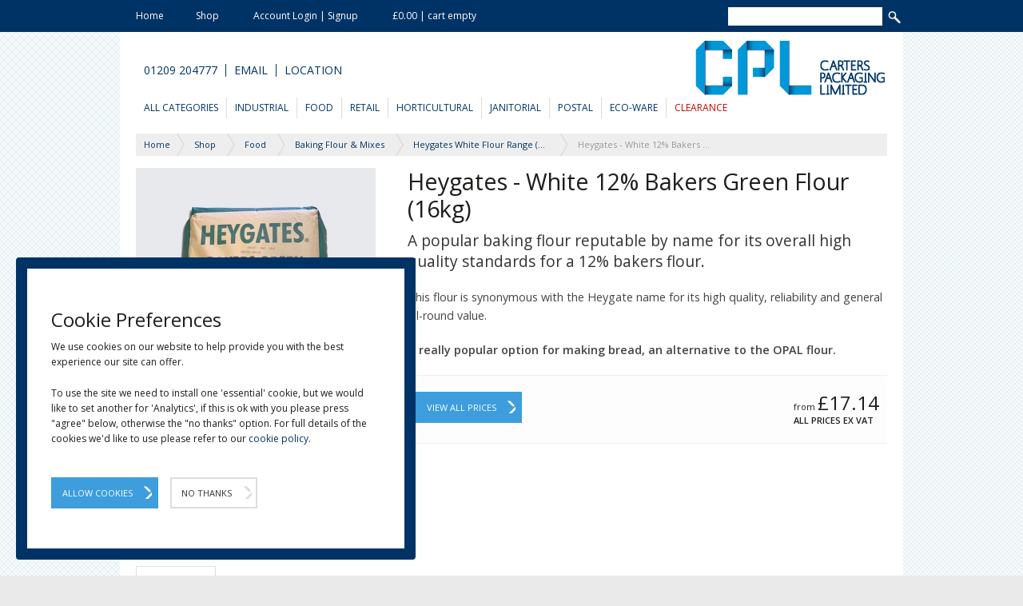

--- FILE ---
content_type: text/html; charset=utf-8
request_url: https://www.carterspackaging.com/Shop/Food-Packaging-Suppliers/Flour-Mixes-Heygates-Finest-Quality/Heygates-White-Flour-Range-16kg/Heygates---White-12-Bakers-Green-Flour-16kg
body_size: 9789
content:
<!DOCTYPE html>
<html lang="en-gb">
    <head>
        <title>Heygates - White 12% Bakers Green Flour (16kg)</title>
        <meta charset="UTF-8" />
        <meta name="description" content="White 12% Bakers Green Flour (16kg Bag). Popular Heygates flour which can be used for a variety of different food products." />
        <meta http-equiv="X-UA-Compatible" content="IE=edge" />
        <meta property="og:title" content="White 12% Bakers Green Flour" />
        <meta property="og:description" content="A popular baking flour reputable by name for its overall high quality standards for a 12% bakers flour." />
        <meta property="og:image" content="https://www.carterspackaging.com/media/5_3580_Original_Heygates---White-12-Bakers-Green-Flour-16kg_aa5720.jpg" />
        <meta property="og:url" content="https://www.carterspackaging.com/Shop/Category/Heygates---White-12-Bakers-Green-Flour-16kg?utm_source=facebook&utm_medium=social&utm_campaign=share" />
        <meta name="twitter:card" content="summary" />
        <meta name="twitter:title" content="White 12% Bakers Green Flour" />
        <meta name="twitter:description" content="A popular baking flour reputable by name for its overall high quality standards for a 12% bakers flour." />
        <meta name="twitter:image" content="https://www.carterspackaging.com/media/5_3580_S300_Heygates---White-12-Bakers-Green-Flour-16kg_3a014e.jpg" />
        <meta name="twitter:ul" content="https://www.carterspackaging.com/Shop/Category/Heygates---White-12-Bakers-Green-Flour-16kg?utm_source=twitter&utm_medium=social&utm_campaign=share" />
        <meta name="twitter:creator" content="@carterspkg" />
        <link rel="SHORTCUT ICON" href="/favicon.ico" />
        <link rel="canonical" href="https://www.carterspackaging.com/Shop/Category/Heygates---White-12-Bakers-Green-Flour-16kg" />
        <link rel="stylesheet" href="//fonts.googleapis.com/css?family=Open+Sans:400,600,300,700" type="text/css" />
        <link rel="stylesheet" href="/CP2016/temp/cache/css/combo_head_app_6f6943ec22fb3dbac88d01d00f28af38.css" type="text/css" /><!-- TS:2024-09-26 02:20:26 FS:64919 -->
        <link rel="stylesheet" href="/CP2016/temp/cache/css/combo_head_page_397e89820287631ad7c1f99ce30dc728.css" type="text/css" /><!-- TS:2020-01-13 14:23:44 FS:3185 -->
        <script type="text/javascript" src="/CP2016/temp/cache/js/combo_head_app_e8635c97ddb432041b541a049892b251.js"></script><!-- TS:2024-10-18 15:53:09 FS:165788 -->
        <!--[if lt IE 9]>
            <script type="text/javascript" src="/CP2016/temp/cache/js/combo_head_app_9eb3689311aa8b39f23388d3f25c104e.js"></script>
        <![endif]-->
        <script type="text/javascript" src="/CP2016/temp/cache/js/combo_head_page_850edb153ce632a62cad318e1134f9d0.js"></script><!-- TS:2018-11-19 21:43:26 FS:7686 -->
        <script type="text/javascript">
        /* <![CDATA[ */
            var pageRef="3216";
        /* ]]> */
        </script>
        <script type="text/javascript">
            /* <![CDATA[ */
                var _gaq = _gaq || [];
                _gaq.push(['_setAccount', 'kaleb']);
                _gaq.push(['_trackPageview']);
                
                (function() {
                    var ga = document.createElement('script'); ga.type = 'text/javascript'; ga.async = true;
                    ga.src = ('https:' == document.location.protocol ? 'https://ssl' : 'http://www') + '.google-analytics.com/ga.js';
                    var s = document.getElementsByTagName('script')[0]; s.parentNode.insertBefore(ga, s);
                })();
            /* ]]> */
        </script>
        <meta name="viewport" content="width=device-width, initial-scale=1.0">
        <meta name="p:domain_verify" content="e83cbb055806062b4fe0d6cf8b3c22c6" />
    </head>
    <body>
        
        
        <!-- Top nav bar start -->
        <aside class="header-fixed">
            <div class="container">
                <div class="row no-margin">
                    <div class="col-xs-8 col-sm-16 no-margin no-padding">
                        <ul class="top-header-nav">
                            <li class="nav-menu-handle"><a href="javascript:void(0)"><img src="/CP2016/app/tpl/main/default/media/top_nav_mobile_icon.png" alt="" /> &#160; MENU</a></li>
                            <li><a href="/">Home</a></li><li><a href="/Shop/">Shop</a></li>
                            <li><a href="/Account">Account Login | Signup</a></li>
                            <li><a href="/Shop/Cart">&#163;0.00 | cart empty</a></li>
                        </ul>
                    </div>
                    <div class="col-xs-16 col-sm-8 no-margin no-padding">
                        <form class="search-form" method="get" action="/Search">
                            <input type="search" id="search-field" name="s" value="" />
                            <input type="submit" class="search-submit" value="" />
                        </form>
                    </div>
                </div>
            </div>
        </aside>

        <!-- Top nav bar end, main header start -->

        <div class="container">
            <header class="main-header">
                <div class="row main-header-r1 no-margin" itemscope="itemscope" itemtype="http://schema.org/Organization">
                    <div class="col-sm-10 col-sm-push-14">
                        <meta itemprop="name" content="Carters Packaging" />
                        <meta itemprop="legalName" content="Carters Packaging Limited" />
                        <meta itemprop="description" content="Industrial packaging suppliers who specialise in providing professional packaging solutions to businesses and the public. 6000+ products in stock." />
                        <meta itemprop="address" content="Packaging House, Wilson Way, Pool, Redruth, Cornwall, TR15 3RT" />
                        <meta itemprop="email" content="support@carterspackaging.com" />
                        <meta itemprop="sameAs" content="https://www.facebook.com/carterspackagingltd" />
                        <meta itemprop="sameAs" content="https://twitter.com/Carterspkg" />
                        <meta itemprop="sameAs" content="https://www.linkedin.com/company/carters-packaging-limited/" />
                        <meta itemprop="sameAs" content="https://www.instagram.com/carterspackaging/" />
                        <div class="logo_container"><a href="https://www.carterspackaging.com/" itemprop="url"><img src="/CP2016/app/tpl/main/default/media/cpl-logo.jpg" alt="Carters Packaging Limited" height="65" itemprop="logo" /></a></div>
                    </div>
                    <div class="col-sm-14 col-sm-pull-10 contact-menu-container">
                        <ul class="nav contact-menu cf">
                            <li><a href="tel:+441209204777" itemprop="telephone">01209 204777</a></li>
                            <li><a href="/Contact">Email</a></li>
                            <li><a href="/Contact">Location</a></li>
                            <!-- AddThis Button BEGIN -->
                            <!--
                            <li class="addthis-container">
                                <div class="addthis_toolbox addthis_default_style addthis_16x16_style" style="float: right; padding-left: 12px; min-width:85px; height:16px;">
                                <a class="addthis_button_facebook"></a>
                                <a class="addthis_button_twitter"></a>
                                <a class="addthis_button_google_plusone_share"></a>
                                <a class="addthis_button_pinterest_share"></a>
                                </div>
                                <script type="text/javascript" src="//s7.addthis.com/js/300/addthis_widget.js#async=1"></script>
                            </li>
                            -->
                            <!-- AddThis Button END -->
                        </ul>
                    </div>
                </div>

                <div class="row main-header-r2 no-margin">
                    <div class="col-xs-24">
                        <ul class="main-menu nav">
                            <li class="only-mobile-item"><a href="/">Home</a></li><li class="only-mobile-item"><a href="/Shop/">Shop</a></li>
                                <li class="only-mobile-item"><a href="/Account">Account Login | Signup</a></li>
                                <li class="only-mobile-item"><a href="/Shop/Cart">Cart &#163;0.00 | empty</a></li>
                            
                            <li><a href="/Shop/">All Categories</a></li>
                            <li><a href="/Shop/Industrial">Industrial</a><ul class="sub-menu"><li><a href="/Shop/Industrial/Packaging-Machinery-and-Equipment" class="menu-sub-category">Larger Packaging Machinery</a></li><li><a href="/Shop/Industrial/Protective-Packaging" class="menu-sub-category">Protective Packaging Products</a></li><li><a href="/Shop/Industrial/Cardboard-Boxes-Cartons-Cases-Wraps" class="menu-sub-category">Boxes, Cartons &amp; Wraps</a></li><li><a href="/Shop/Industrial/Pallet-Wrap-Stretch-Films-Hand-Machine" class="menu-sub-category">Pallet Wrap</a></li><li><a href="/Shop/Industrial/Strapping-Hand-and-Machine" class="menu-sub-category">Strapping | Banding</a></li><li><a href="/Shop/Industrial/Tapes-Packaging-Tape" class="menu-sub-category">Tapes - Packaging Tape</a></li><li><a href="/Shop/Industrial/Tape-Dispensers" class="menu-sub-category">Tape Dispensers / Sealers</a></li><li><a href="/Shop/Industrial/Heat-Sealers-and-Cutters" class="menu-sub-category">Heat Sealers with Cutters</a></li><li><a href="/Shop/Industrial/Heat-Shrink-Film-Heat-Shrinkwrap" class="menu-sub-category">Heat Shrink Film</a></li><li><a href="/Shop/Industrial/Polythene-Bags" class="menu-sub-category">Polythene Bags (Poly Bags)</a></li><li><a href="/Shop/Industrial/Layflat-Tubing" class="menu-sub-category">Layflat Tubing</a></li><li><a href="/Shop/Industrial/Polythene-Rolls-Sheets-Tarpaulins" class="menu-sub-category">Polythene Rolls and Sheets</a></li><li><a href="/Shop/Industrial/Pallet-Hoods-Covers" class="menu-sub-category">Pallet Hoods and Covers</a></li><li><a href="/Shop/Industrial/Rubble-Sacks" class="menu-sub-category">Rubble Sacks</a></li><li><a href="/Shop/Industrial/Polypropylene-Woven-Sacks" class="menu-sub-category">Woven Sacks</a></li><li><a href="/Shop/Industrial/Hot-melt-Glue-Guns-Sticks" class="menu-sub-category">Hot Melt Glue Guns &amp; Sticks</a></li><li><a href="/Shop/Industrial/Staple-Guns-and-Staples" class="menu-sub-category">Staple Guns and Staples</a></li><li><a href="/Shop/Industrial/Safety-Knives-Box-Cutters" class="menu-sub-category">Safety Knives &amp; Box Cutters</a></li><li><a href="/Shop/Industrial/Desiccant-Silica-Gel-Sachets" class="menu-sub-category">Desiccant Silica Gel Sachets</a></li><li><a href="/Shop/Industrial/Cable-Ties" class="menu-sub-category">Cable Ties</a></li></ul></li><li><a href="/Shop/Food-Packaging-Suppliers">Food</a><ul class="sub-menu"><li><a href="/Shop/Food-Packaging-Suppliers/Jars-Bottles-Containers" class="menu-sub-category">Jars, Bottles &amp; Containers</a></li><li><a href="/Shop/Food-Packaging-Suppliers/Food-Bags" class="menu-sub-category">Food Bags / Plastic &amp; Paper</a></li><li><a href="/Shop/Food-Packaging-Suppliers/Cups" class="menu-sub-category">Takeaway Cups</a></li><li><a href="/Shop/Food-Packaging-Suppliers/Hot-Food-Packaging" class="menu-sub-category">Hot Food Packaging Supplies</a></li><li><a href="/Shop/Food-Packaging-Suppliers/Meat-Trays-and-Pads" class="menu-sub-category">Meat Trays / Pads</a></li><li><a href="/Shop/Food-Packaging-Suppliers/Catering-Range" class="menu-sub-category">Catering Kitchen Supplies</a></li><li><a href="/Shop/Food-Packaging-Suppliers/Tableware-Dinnerware" class="menu-sub-category">Tableware | Partyware</a></li><li><a href="/Shop/Food-Packaging-Suppliers/Hygienic-Food-Safe-Clothing" class="menu-sub-category">Hygienic Food Safe Clothing</a></li><li><a href="/Shop/Food-Packaging-Suppliers/Punnets-Fruit" class="menu-sub-category">Fruit Punnets</a></li><li><a href="/Shop/Food-Packaging-Suppliers/Lunch-Salads-and-Sandwiches" class="menu-sub-category">Sandwiches, Salad &amp; Wraps</a></li><li><a href="/Shop/Food-Packaging-Suppliers/Vacuum-Pouches" class="menu-sub-category">Vacuum Pouches</a></li><li><a href="/Shop/Food-Packaging-Suppliers/Cake-Packaging" class="menu-sub-category">Cake Packaging</a></li><li><a href="/Shop/Food-Packaging-Suppliers/Ice-Cream-Tubs-Lids" class="menu-sub-category">Ice Cream Tubs &amp; Lids</a></li><li><a href="/Shop/Food-Packaging-Suppliers/Microwave-Plastic-Containers" class="menu-sub-category">Microwave Containers</a></li><li><a href="/Shop/Food-Packaging-Suppliers/Aluminium-Foil-Takeaway-Containers" class="menu-sub-category">Aluminium Foil Products</a></li><li><a href="/Shop/Food-Packaging-Suppliers/Egg-Boxes-Cartons-and-Trays" class="menu-sub-category">Egg Boxes, Cartons and Trays</a></li><li><a href="/Shop/Food-Packaging-Suppliers/Clear-Portion-Pots" class="menu-sub-category">Clear Portion Pots</a></li><li><a href="/Shop/Food-Packaging-Suppliers/Paper-Souffles-Sauce-Pots" class="menu-sub-category">Paper Souffle Sauce Pots</a></li><li><a href="/Shop/Food-Packaging-Suppliers/Pudding-Bowls" class="menu-sub-category">Pudding Bowls (Red)</a></li><li><a href="/Shop/Food-Packaging-Suppliers/Food-Containers-Storage" class="menu-sub-category">Food Pails, Containers, Storage Tubs</a></li><li><a href="/Shop/Food-Packaging-Suppliers/Flour-Mixes-Heygates-Finest-Quality" class="menu-sub-category">Baking Flour &amp; Mixes</a></li><li><a href="/Shop/Food-Packaging-Suppliers/Paper-Straws-Biodegradable" class="menu-sub-category">Straws</a></li><li><a href="/Shop/Food-Packaging-Suppliers/Produce-Boxes" class="menu-sub-category">Produce Boxes / Trays</a></li><li><a href="/Shop/Food-Packaging-Suppliers/Polystyrene-Boxes-Food-Safe" class="menu-sub-category">Polystyrene Boxes</a></li><li><a href="/Shop/Food-Packaging-Suppliers/Twine" class="menu-sub-category">Twine - Food Safe</a></li><li><a href="/Shop/Food-Packaging-Suppliers/Food-Papers-Baking-Papers" class="menu-sub-category">Food Papers - Baking Papers</a></li><li><a href="/Shop/Food-Packaging-Suppliers/VegWare-Food-Packaging" class="menu-sub-category">Vegware Food Packaging</a></li><li><a href="/Shop/Food-Packaging-Suppliers/Wooden-Cones" class="menu-sub-category">Wooden Cones</a></li></ul></li><li><a href="/Shop/Retail-Packaging-Gift-Packaging">Retail</a><ul class="sub-menu"><li><a href="/Shop/Retail-Packaging-Gift-Packaging/Bags-Paper-Plastic-and-Gift" class="menu-sub-category">Bags, Carriers and Sacks</a></li><li><a href="/Shop/Retail-Packaging-Gift-Packaging/Pricing-and-Labelling" class="menu-sub-category">Labels, Tags &amp; Pricing Guns</a></li><li><a href="/Shop/Retail-Packaging-Gift-Packaging/Gifts-Display" class="menu-sub-category">Gift &amp; Display Packaging</a></li><li><a href="/Shop/Retail-Packaging-Gift-Packaging/Tape-Dispensers" class="menu-sub-category">Tape Dispensers / Sealers</a></li><li><a href="/Shop/Retail-Packaging-Gift-Packaging/Tapes-Packaging-Tape" class="menu-sub-category">Tapes - Packaging Tape</a></li><li><a href="/Shop/Retail-Packaging-Gift-Packaging/Till-Rolls" class="menu-sub-category">Paper Till Rolls</a></li><li><a href="/Shop/Retail-Packaging-Gift-Packaging/Pens" class="menu-sub-category">Marker Pens | Liquid Chalk</a></li><li><a href="/Shop/Retail-Packaging-Gift-Packaging/Safety-Knives-Box-Cutters" class="menu-sub-category">Safety Knives &amp; Box Cutters</a></li><li><a href="/Shop/Retail-Packaging-Gift-Packaging/Staple-Guns-and-Staples" class="menu-sub-category">Staple Guns and Staples</a></li><li><a href="/Shop/Retail-Packaging-Gift-Packaging/Rubber-Bands" class="menu-sub-category">Rubber Bands</a></li><li><a href="/Shop/Retail-Packaging-Gift-Packaging/Laminating-Pouches" class="menu-sub-category">Laminating Pouches</a></li><li><a href="/Shop/Retail-Packaging-Gift-Packaging/Metal-Paint-Tins-Lever-Lids" class="menu-sub-category">Paint Tins - Lever Lids</a></li><li><a href="/Shop/Retail-Packaging-Gift-Packaging/Tea-Light-Candles-4-Hour" class="menu-sub-category">Tea Light Candles (4 Hour)</a></li><li><a href="/Shop/Retail-Packaging-Gift-Packaging/Plain-White-Paper" class="menu-sub-category">Plain White Paper</a></li></ul></li><li><a href="/Shop/Horticultural-Packaging-Supplies">Horticultural</a><ul class="sub-menu"><li><a href="/Shop/Horticultural-Packaging-Supplies/Polytunnel-Covers" class="menu-sub-category">Polytunnel Covers</a></li><li><a href="/Shop/Horticultural-Packaging-Supplies/Polytunnel-Tape" class="menu-sub-category">Polytunnel Tape</a></li><li><a href="/Shop/Horticultural-Packaging-Supplies/Netting-Bags-Net-Sacks" class="menu-sub-category">Netting Bags | Net Sacks</a></li><li><a href="/Shop/Horticultural-Packaging-Supplies/Perforated-Wicketed-Fresh-Produce-Bags" class="menu-sub-category">Perforated &amp; Wicketed Bags</a></li><li><a href="/Shop/Horticultural-Packaging-Supplies/Ground-Cover" class="menu-sub-category">Ground Cover</a></li><li><a href="/Shop/Horticultural-Packaging-Supplies/Plant-Support-Nets" class="menu-sub-category">Plant Support Nets</a></li><li><a href="/Shop/Horticultural-Packaging-Supplies/Netting-Windbreaks-Shade" class="menu-sub-category">Netting, Windbreaks &amp; Shade</a></li><li><a href="/Shop/Horticultural-Packaging-Supplies/Protective-Mesh-Sleeving" class="menu-sub-category">Protective Mesh Sleeving</a></li><li><a href="/Shop/Horticultural-Packaging-Supplies/Ground-Cover-Pegs" class="menu-sub-category">Ground Cover Pegs</a></li><li><a href="/Shop/Horticultural-Packaging-Supplies/CPK18-Heavy-Duty-Knife-18mm" class="menu-sub-category">CPK18 - Heavy Duty Knife</a></li><li><a href="/Shop/Horticultural-Packaging-Supplies/Max-HT-B-Tapener-Hand-Tying-Tool" class="menu-sub-category">Max HT-R Tapener Hand Tying Tool</a></li><li><a href="/Shop/Horticultural-Packaging-Supplies/Polypropylene-Woven-Sacks" class="menu-sub-category">Woven Sacks</a></li><li><a href="/Shop/Horticultural-Packaging-Supplies/Rubble-Sacks" class="menu-sub-category">Rubble Sacks</a></li></ul></li><li><a href="/Shop/Janitorial">Janitorial</a><ul class="sub-menu"><li><a href="/Shop/Janitorial/Refuse-Sacks-Bin-Liners" class="menu-sub-category">Refuse Sacks Bin Liners</a></li><li><a href="/Shop/Janitorial/Gloves" class="menu-sub-category">Gloves | Hand Protection</a></li><li><a href="/Shop/Janitorial/Toiletries-Tissue-Paper-Centrefeed-Dispensers" class="menu-sub-category">Toilet Roll &amp; Centre Feed</a></li><li><a href="/Shop/Janitorial/Cleaning-trigger-Sprays" class="menu-sub-category">Cleaning Trigger Sprays</a></li><li><a href="/Shop/Janitorial/Cleaning-Fluids-and-Liquids" class="menu-sub-category">Cleaning Fluids and Liquids</a></li><li><a href="/Shop/Janitorial/Liquid-Soaps-and-Handwash" class="menu-sub-category">Liquid Soaps and Handwash</a></li><li><a href="/Shop/Janitorial/Sponges-Cloths-and-Wipes" class="menu-sub-category">Sponges, Cloths and Wipes</a></li><li><a href="/Shop/Janitorial/Jerry-Cans" class="menu-sub-category">Jerry Cans</a></li><li><a href="/Shop/Janitorial/Disinfectant-Surface-Wipes" class="menu-sub-category">Disinfectant Surface Wipes</a></li><li><a href="/Shop/Janitorial/Toilet-Blocks-Deodorant-3kg" class="menu-sub-category">Toilet Blocks 3KG</a></li><li><a href="/Shop/Janitorial/Plastic-Open-Top-Drum-and-Gasket-Lid" class="menu-sub-category">Plastic Drums &amp; Gasket Lids</a></li></ul></li><li><a href="/Shop/Postal">Postal</a><ul class="sub-menu"><li><a href="/Shop/Postal/Documents-Enclosed-Labels--Pouches" class="menu-sub-category">Doc. Enclosed Pouches</a></li><li><a href="/Shop/Postal/Plain-Documents-Enclosed-Pouches" class="menu-sub-category">Plain Document Pouches</a></li><li><a href="/Shop/Postal/Grey-Mailers" class="menu-sub-category">Grey Mailers</a></li><li><a href="/Shop/Postal/Postal-Tubes" class="menu-sub-category">Cardboard Postal Tubes</a></li><li><a href="/Shop/Postal/Cardboard-Postal-Boxes-Shipping" class="menu-sub-category">Cardboard Postal Boxes</a></li><li><a href="/Shop/Postal/Bubble-Lined-Mailers-Postal-Bags" class="menu-sub-category">Bubble Mailers</a></li><li><a href="/Shop/Postal/Greeting-Card-Bags-with-Peel-and-Seal-Lip" class="menu-sub-category">Greeting Card Bags</a></li><li><a href="/Shop/Postal/Paper-Sacks" class="menu-sub-category">Paper Sacks</a></li><li><a href="/Shop/Postal/Mail-Envelopes" class="menu-sub-category">Mail Envelopes</a></li><li><a href="/Shop/Postal/Bubble-Bags-Bubble-Wrap-Envelopes" class="menu-sub-category">Bubble Bags</a></li><li><a href="/Shop/Postal/Printed-Message-Warning-Tape" class="menu-sub-category">Printed Warning Tape</a></li><li><a href="/Shop/Postal/Paper-Tape-Eco-Friendly-Tapes" class="menu-sub-category">Paper Tape</a></li><li><a href="/Shop/Postal/Hotmelt-Polypropylene-Tapes" class="menu-sub-category">Hotmelt Polypropylene Tapes</a></li><li><a href="/Shop/Postal/Coloured-Polypropylene-Tape" class="menu-sub-category">Coloured Polypropylene Low Noise Tape</a></li><li><a href="/Shop/Postal/Printed-Warning-Paper-Tape" class="menu-sub-category">Printed Warning Paper Tape</a></li><li><a href="/Shop/Postal/Printed-Warning-Message-Labels" class="menu-sub-category">Printed Warning / Message Labels</a></li></ul></li><li><a href="/Shop/Eco-Ware-Packaging">Eco-Ware</a><ul class="sub-menu"><li><a href="/Shop/Eco-Ware-Packaging/VegWare-Food-Packaging" class="menu-sub-category">Vegware Food Packaging</a></li><li><a href="/Shop/Eco-Ware-Packaging/Eco-Food-Containers" class="menu-sub-category">Eco Food Containers</a></li><li><a href="/Shop/Eco-Ware-Packaging/Eco-Deli-Tubs-and-Pots" class="menu-sub-category">Eco Deli Tubs &amp; Pots</a></li><li><a href="/Shop/Eco-Ware-Packaging/Paper-Bags" class="menu-sub-category">Paper Bags | Food Bags</a></li><li><a href="/Shop/Eco-Ware-Packaging/BIO-Paper-Carrier-Bags" class="menu-sub-category">BIO | Paper Carrier Bags</a></li><li><a href="/Shop/Eco-Ware-Packaging/Jute-Bags" class="menu-sub-category">Jute Bags | Cotton Tote Bags</a></li><li><a href="/Shop/Eco-Ware-Packaging/Eco-Ware-Cups" class="menu-sub-category">Eco-Ware Cups</a></li><li><a href="/Shop/Eco-Ware-Packaging/Eco-Friendly-Food-Sundries" class="menu-sub-category">Eco-Friendly Food Sundries</a></li><li><a href="/Shop/Eco-Ware-Packaging/Eco-Retail-Products" class="menu-sub-category">Eco, Paper &amp; Compostable Products</a></li><li><a href="/Shop/Eco-Ware-Packaging/Food-Papers-Baking-Papers" class="menu-sub-category">Food Papers - Baking Papers</a></li></ul></li><li><a href="/Shop/Clearance" style="color:#CC0000">Clearance</a><ul class="sub-menu"><li><a href="/Shop/Clearance/low-tack-film-clearance" class="menu-sub-category">LTF Low-Tack Film Tape</a></li><li><a href="/Shop/Clearance/Clearance-Edge-Protectors" class="menu-sub-category">Clearance Edge Protectors</a></li><li><a href="/Shop/Clearance/Cake-Slice-Containers" class="menu-sub-category">Cake Slice Containers</a></li><li><a href="/Shop/Clearance/Candy-Cone-Bags" class="menu-sub-category">Sweet Cones | Plastic Candy Bags</a></li></ul></li></ul>
                    </div>
                </div>
            </header>

            <!-- Main header end, main content begin -->

            <main class="main-wrapper">
                
                    <nav class="row">
                        <div class="col-xs-24">
                            <div id="breadcrumb-bar" class="btn-group btn-breadcrumb">
                                <a href="/" class="btn btn-default"><div>Home</div></a><a href="/Shop/" class="btn btn-default"><div>Shop</div></a><a href="/Shop/Food-Packaging-Suppliers" class="btn btn-default"><div>Food</div></a><a href="/Shop/Food-Packaging-Suppliers/Flour-Mixes-Heygates-Finest-Quality" class="btn btn-default"><div>Baking Flour &amp; Mixes</div></a><a href="/Shop/Food-Packaging-Suppliers/Flour-Mixes-Heygates-Finest-Quality/Heygates-White-Flour-Range-16kg" class="btn btn-default"><div>Heygates White Flour Range (16kg)</div></a><a href="/Shop/Food-Packaging-Suppliers/Flour-Mixes-Heygates-Finest-Quality/Heygates-White-Flour-Range-16kg/Heygates---White-12-Bakers-Green-Flour-16kg" class="btn btn-default"><div>Heygates - White 12% Bakers Green Flour (16kg)</div></a>
                            </div>
                        </div>
                    </nav>
                    <div class="kfw_notifications"></div>
<section id="single-product">
    <div class="row">
        <div class="col-sm-16 col-sm-push-8">
            <div class="single-product-content" itemscope="itemscope" itemtype="https://schema.org/Product">
                <h1 class="single-product-title" itemprop="name">Heygates - White 12% Bakers Green Flour (16kg)</h1>
                <p class="product-standfirst" itemprop="description">A popular baking flour reputable by name for its overall high quality standards for a 12% bakers flour.</p>

                <div class="product-description">
                    <div><p><span class="style7" lang="en">This flour is synonymous with the Heygate name for its high quality, reliability and general all-round value.<br /></span></p>
<p><strong><span class="style7" lang="en">A really popular option for making bread, an alternative to the OPAL flour.</span></strong></p></div>
                    <div class="product-description-extra no_show"></div>
                </div>
              <div style="display:none">
                <img src="/media/5_3580_W300H400_Heygates---White-12-Bakers-Green-Flour-16kg_e70998.jpg" alt="Heygates - White 12% Bakers Green Flour (16kg)" itemprop="image" />
              </div>

                <div class="buy-form">

                    <a href="#tab-1" class="btn btn-blue js-view-prices" style="float: left;">View All Prices</a>

                    <div class="single-product-price" style="float: right;">
                        <span class="note">from </span>
                      <span class="beta" itemprop="offers" itemscope="itemscope" itemtype="http://schema.org/Offer"> <span itemprop="priceCurrency" content="GBP">&#163;</span><span itemprop="price" content="17.14">17.14</span></span>
                        <span class="note note-strong" style="display: block;">All Prices ex VAT</span>
                    </div>

                </div>
            </div>
        </div>
        <div class="col-sm-8 col-sm-pull-16">
            <div class="product-gallery no_show"><div class="kfw_cms_gallery"><a href="/media/3_5210_Original_Bakers-Green-White-Flour_546a02.jpg" class="kfw_cms_gallery_item" rel="lightbox" title="Bakers Green White Flour" data-caption="Bakers Green White Flour"><img src="/media/3_5210_W300H400_Bakers-Green-White-Flour_4cab42.jpg" alt="Bakers Green White Flour" title="Bakers Green White Flour" width="300" height="400" /></a></div></div>
            <div class="product-main-image"></div>
            <div class="product-thumbnails">
                <div class="slides"></div>
            </div>
        </div>      
    </div>
    <div class="row">
        <div class="col-xs-24">
            <ul class="nav tabs">
                <li class="tab js-tab tab-active"><a href="#tab-1">Matrix</a></li>
                <li class="tab js-tab"><a href="#tab-2"></a></li>
                <li class="tab js-tab"><a href="#tab-3"></a></li>
                <li class="tab js-tab"><a href="#tab-4"></a></li>
                <li class="tab js-tab"><a href="#tab-5"></a></li>
                <li class="tab js-tab"><a href="#tab-6"></a></li>
            </ul>

            <div id="tab-1" class="tab-content tab-content-active js-tab-content" data-nosnippet="data-nosnippet">
              <aside class="matrix-form-container">
                                    <form id="product-matrix-form" class="mobile-mode" action="/Shop/Food-Packaging-Suppliers/Flour-Mixes-Heygates-Finest-Quality/Heygates-White-Flour-Range-16kg/Heygates---White-12-Bakers-Green-Flour-16kg" method="post">
                        <table class="table table-matrix tablesorter" data-spec-count="5" data-price-count="1">
                            <colgroup>
                                <col span="5" class="table-spec" />
                                <col span="1" class="table-bulk" />
                                <col span="2" class="table-buy" />
                            </colgroup>
                            <thead>
                                <tr>
                                    <th colspan="5">Specification</th>
                                    <th colspan="1">Pricing</th>
                                    <th colspan="2">Purchase</th>
                                </tr>

                                <tr class="sub-header">
                                    <th>Code</th><th>Type</th><th>Description</th><th>Capacity</th><th>Priced In</th><th>1</th>                                    <th style="width: 40px;">QTY</th>
                                    <th>Total</th>
                                </tr>
                            </thead>
                            <tfoot>
                                <tr>
                                    <td colspan="3">
                                        <p class="note note-strong">All prices exclude VAT</p>
                                    </td>
                                    <td style="text-align: right;" colspan="3">
                                        <a class="btn btn-blue btn-submit add-to-cart" href="#">Add to cart</a>
                                    </td>
                                    <td class="right table-total-items">
                                        <span class="total-items">0</span> items
                                    </td>
                                    <td class="right table-total-price">
                                        £0.00
                                    </td>
                                </tr>
                            </tfoot>
                            <tbody>
                                
                                    <tr class="matrix_row" id="prod_3217" data-prod="3217" itemscope="itemscope" itemtype="http://schema.org/Product">
                                        <td class="prod_sku spec-cell" data-label="Code">
                                            <span itemprop="sku">HH-16-BAKERS</span>
                                            <div class="no_show">
                                                <span itemprop="name">Heygates - Bakers Green White Flour (16kg)</span>
                                                <span itemprop="image">https://www.carterspackaging.com/media/5_3580_E300_Heygates---White-12-Bakers-Green-Flour-16kg_9724f2.jpg</span>
                                                <span itemprop="url">https://www.carterspackaging.com/Shop/Food-Packaging-Suppliers/Flour-Mixes-Heygates-Finest-Quality/Heygates-White-Flour-Range-16kg/Heygates---White-12-Bakers-Green-Flour-16kg</span>
                                                <span itemprop="description">A popular baking flour reputable by name for its overall high quality standards for a 12% bakers flour.</span>
                                            </div>
                                        </td>
                                        
                                                <td data-label="Type" class="spec-cell">Heygates</td>
                                                
                                                <td data-label="Description" class="spec-cell">Bakers Green</td>
                                                
                                                <td data-label="Capacity" class="spec-cell">16kg</td>
                                                
                                        <td data-label="Priced In" class="spec-cell">16kg Bag ( 1 )</td>
                                        <td class="prod_price price-cell" data-label="1" data-qty="1" data-rate="17.14" itemprop="offers" itemscope="itemscope" itemtype="http://schema.org/Offer"><span itemprop="priceCurrency" content="GBP">&#163;</span><span itemprop="price" content="17.14">17.14</span></td>
                                        <td data-label="Quantity"><input type="text" name="prod_qty_3217" id="prod_qty_3217" value="" class="qty" /></td>
                                        <td class="row-total" data-label="Total">&#163;0.00</td>
                                    </tr>
                                                                    <tr class="mobile-cart" style="display:none">
                                    <td class="mobile-title">Add selections to cart?</td>
                                    <td data-label="VAT Note">All prices ex-VAT</td>
                                    <td data-label="Item Count"><span class="total-items">0</span> items</td>
                                    <td data-label="Total Value" class="table-total-price">£0.00</td>
                                    <td><a class="btn btn-blue btn-submit add-to-cart" href="#">Add selections</a></td>
                                </tr>
                            </tbody>
                        </table>
                    </form>
                              </aside>
            </div>

            <div id="tab-2" class="tab-content js-tab-content"></div>

            <div id="tab-3" class="tab-content js-tab-content"><div class="col-8"></div></div>
            <div id="tab-4" class="tab-content js-tab-content"><div class="col-8"></div></div>
            <div id="tab-5" class="tab-content js-tab-content"><div class="col-8"></div></div>
            <div id="tab-6" class="tab-content js-tab-content"><div class="col-8"></div></div>
        </div>
    </div>
        </section>
            </main>

            <!-- Main content end, footer start -->
        </div>

        <footer class="main-footer">
            <div class="container">
                <div class="row no-margin">
                    <div class="col-sm-14 no-padding footer-menu-container">
                        <ul class="nav footer-menu">
                            <li><a href="/About">Our Story</a></li>
                            <li><a href="/Links">Links</a></li>
                            <li><a href="/About/News">News</a></li>
                            <li><a href="/Contact">Contact</a></li>
                            <li><a href="/About/Terms_and_Conditions">Terms</a></li>
                            <li><a href="/About/Delivery">Delivery</a></li>
                            <li><a href="/About/Privacy_Policy">Privacy &amp; Cookies</a></li>
                        </ul>
                    </div>
                    <div class="col-sm-10 no-padding footer-social-container">
                        <div class="footer-social">
                            <a href="https://www.facebook.com/carterspackagingltd" rel="external">Facebook</a> |
                            <a href="https://twitter.com/carterspkg" rel="external">Twitter</a>
                            
                             | <a href="https://www.instagram.com/carterspackaging" rel="external">Instagram</a>
                             | <a href="https://www.linkedin.com/company/carters-packaging-limited/" rel="external">Linkedin</a>
                             | <a href="https://www.pinterest.com/carterspackagin/" rel="external">Pinterest</a>
                            
                        </div>
                    </div>
                </div>
                <div class="row no-margin">
                    <div class="col-xs-24 footer-by">
                        Site by <a href="http://www.venncreative.co.uk" target="_blank" rel="external nofollow">Venn Creative</a> &amp; <a href="http://www.kernowtek.co.uk" target="_blank" rel="external nofollow">KernowTek</a>
                        <div class="fl_right">
                            <img src="/CP2016/assets/media/general/Credit_Card_Safe.png" alt="" style="border:1px solid #FFF;height:50px" /> &#160;
                            <img src="/CP2016/assets/media/general/PCI_DSS_Validated.png" alt="" style="border:1px solid #FFF;height:50px" />
                        </div>
                        
                    </div>
                </div>
            </div>
        </footer>

        
            <div id="ck-notice-pop">
                <h2>Cookie Preferences</h2>
<p>We use cookies on our website to help provide you with the best experience our site can offer.</p>
<p>To use the site we need to install one 'essential' cookie, but we would like to set another for 'Analytics', if this is ok with you please press "agree" below, otherwise the "no thanks" option. For full details of the cookies we'd like to use please refer to our <a href="/About/Privacy-Policy">cookie policy</a>.</p>
                <p>
                    <br />
                    <a href="/Shop/Food-Packaging-Suppliers/Flour-Mixes-Heygates-Finest-Quality/Heygates-White-Flour-Range-16kg/Heygates---White-12-Bakers-Green-Flour-16kg?ack-cookie=1" class="btn btn-primary" rel="nofollow">Allow Cookies</a>
                    &#160; &#160;
                    <a href="/Shop/Food-Packaging-Suppliers/Flour-Mixes-Heygates-Finest-Quality/Heygates-White-Flour-Range-16kg/Heygates---White-12-Bakers-Green-Flour-16kg?ack-cookie=0" class="btn btn-default" rel="nofollow">No Thanks</a>
                </p>
            </div>
        

        <!-- Main footer end -->

        
    </body>
</html>